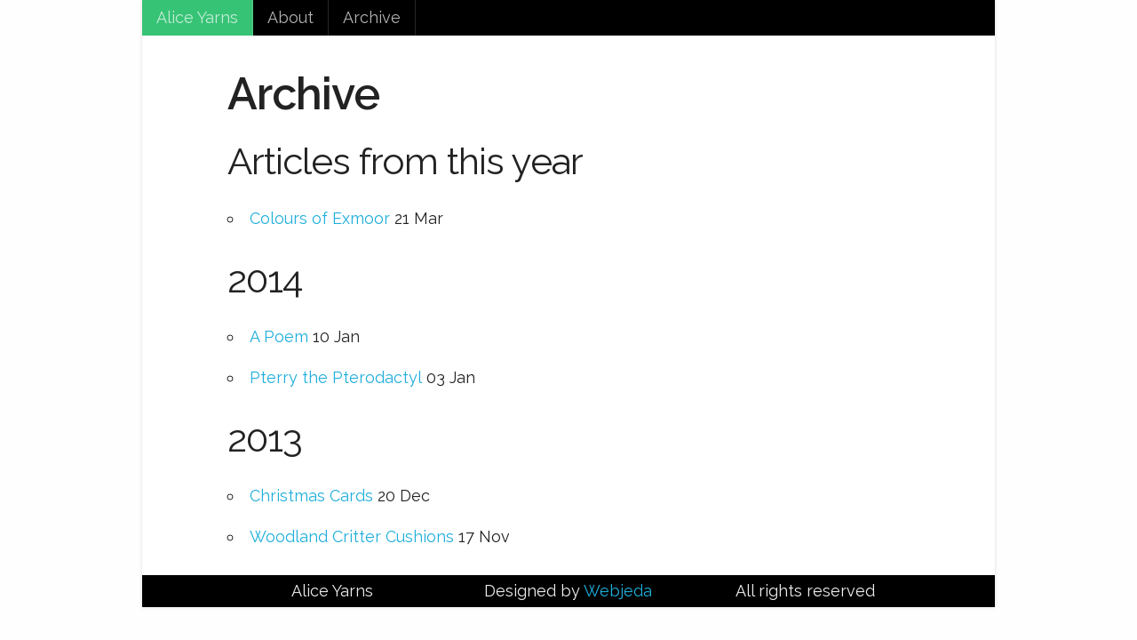

--- FILE ---
content_type: text/html
request_url: http://alice-yarns.co.uk/archive/
body_size: 800
content:
<!DOCTYPE html>

<html>
<head>
  <meta charset="utf-8">
  <meta name="viewport" content="width=device-width, initial-scale=1.0">
  <title>Archive - Alice Yarns</title>
  <link href="//fonts.googleapis.com/css?family=Raleway:400,600" rel="stylesheet" type="text/css">
  <link rel="stylesheet" href="/css/main.css">
</head>
<body>
<div class="container partition">
<div class="row">
    <nav>
            <ul class="nav-ul">
              <li class="link" style="background-color: #37c376"><a href="/">Alice Yarns</a></li>
              <li class="link"><a href="/about/">About</a></li>
              <li class="link"><a href="/archive/">Archive</a></li>
            </ul>
    </nav>
</div>



       <div class="row" style="margin-top: 2em">
        <div class="container page-container">
       
           <h1 class="page-title">Archive</h1>
         
          <section id="archive">
<h2>Articles from this year</h2>

  

  <ul class="this">
  
 <li class="arch-list"><a href="/2020/03/21/colours-of-exmoor.html">Colours of Exmoor</a>&nbsp;<time>21 Mar</time></li>

  
  
  
  
  </ul>
  <h2>2014</h2>

  <ul class="past">
  
  
 <li class="arch-list"><a href="/2014/01/10/a-poem.html">A Poem</a>&nbsp;<time>10 Jan</time></li>

  
  
  
  
  
 <li class="arch-list"><a href="/2014/01/03/pterry-the-pterodactyl.html">Pterry the Pterodactyl</a>&nbsp;<time>03 Jan</time></li>

  
  
  
  
  </ul>
  <h2>2013</h2>

  <ul class="past">
  
  
 <li class="arch-list"><a href="/2013/12/20/christmas-cards.html">Christmas Cards</a>&nbsp;<time>20 Dec</time></li>

  
  
  
  
  
 <li class="arch-list"><a href="/2013/11/17/woodland-critter-cushions.html">Woodland Critter Cushions</a>&nbsp;<time>17 Nov</time></li>

  </ul>
</section>

          
          </div>
    </div>
<footer>
<div class="container">
    <div class="row">
            <div class="four columns">Alice Yarns</div>
            <div class="four columns">Designed by <a href="http://webjeda.com">Webjeda</a></div>
            <div class="four columns">All rights reserved</div>
        </div>
</div>
</footer>
</div>

</body>
</html>


--- FILE ---
content_type: text/css
request_url: http://alice-yarns.co.uk/css/main.css
body_size: 3257
content:
/*! normalize.css v3.0.2 | MIT License | git.io/normalize */html{font-family:sans-serif;-ms-text-size-adjust:100%;-webkit-text-size-adjust:100%}body{margin:0}article,aside,details,figcaption,figure,footer,header,hgroup,main,menu,nav,section,summary{display:block}audio,canvas,progress,video{display:inline-block;vertical-align:baseline}audio:not([controls]){display:none;height:0}[hidden],template{display:none}a{background-color:transparent}a:active,a:hover{outline:0}abbr[title]{border-bottom:1px dotted}b,strong{font-weight:bold}dfn{font-style:italic}h1{font-size:2em;margin:0.67em 0}mark{background:#ff0;color:#000}small{font-size:80%}sub,sup{font-size:75%;line-height:0;position:relative;vertical-align:baseline}sup{top:-0.5em}sub{bottom:-0.25em}img{border:0}svg:not(:root){overflow:hidden}figure{margin:1em 40px}hr{-moz-box-sizing:content-box;box-sizing:content-box;height:0}pre{overflow:auto}code,kbd,pre,samp{font-family:monospace, monospace;font-size:1em}button,input,optgroup,select,textarea{color:inherit;font:inherit;margin:0}button{overflow:visible}button,select{text-transform:none}button,html input[type="button"],input[type="reset"],input[type="submit"]{-webkit-appearance:button;cursor:pointer}button[disabled],html input[disabled]{cursor:default}button::-moz-focus-inner,input::-moz-focus-inner{border:0;padding:0}input{line-height:normal}input[type="checkbox"],input[type="radio"]{box-sizing:border-box;padding:0}input[type="number"]::-webkit-inner-spin-button,input[type="number"]::-webkit-outer-spin-button{height:auto}input[type="search"]{-webkit-appearance:textfield;-moz-box-sizing:content-box;-webkit-box-sizing:content-box;box-sizing:content-box}input[type="search"]::-webkit-search-cancel-button,input[type="search"]::-webkit-search-decoration{-webkit-appearance:none}fieldset{border:1px solid #c0c0c0;margin:0 2px;padding:0.35em 0.625em 0.75em}legend{border:0;padding:0}textarea{overflow:auto}optgroup{font-weight:bold}table{border-collapse:collapse;border-spacing:0}td,th{padding:0}.container{position:relative;width:100%;max-width:960px;margin:0 auto;padding:0 20px;box-sizing:border-box}.column,.columns{width:100%;float:left;box-sizing:border-box}@media (min-width: 400px){.container{width:85%;padding:0}}@media (min-width: 550px){.container{width:80%}.column,.columns{margin-left:4%}.column:first-child,.columns:first-child{margin-left:0}.one.column,.one.columns{width:4.66666666667%}.two.columns{width:13.3333333333%}.three.columns{width:22%}.four.columns{width:30.6666666667%}.five.columns{width:39.3333333333%}.six.columns{width:48%}.seven.columns{width:56.6666666667%}.eight.columns{width:65.3333333333%}.nine.columns{width:74.0%}.ten.columns{width:82.6666666667%}.eleven.columns{width:91.3333333333%}.twelve.columns{width:100%;margin-left:0}.one-third.column{width:30.6666666667%}.two-thirds.column{width:65.3333333333%}.one-half.column{width:48%}.offset-by-one.column,.offset-by-one.columns{margin-left:8.66666666667%}.offset-by-two.column,.offset-by-two.columns{margin-left:17.3333333333%}.offset-by-three.column,.offset-by-three.columns{margin-left:26%}.offset-by-four.column,.offset-by-four.columns{margin-left:34.6666666667%}.offset-by-five.column,.offset-by-five.columns{margin-left:43.3333333333%}.offset-by-six.column,.offset-by-six.columns{margin-left:52%}.offset-by-seven.column,.offset-by-seven.columns{margin-left:60.6666666667%}.offset-by-eight.column,.offset-by-eight.columns{margin-left:69.3333333333%}.offset-by-nine.column,.offset-by-nine.columns{margin-left:78.0%}.offset-by-ten.column,.offset-by-ten.columns{margin-left:86.6666666667%}.offset-by-eleven.column,.offset-by-eleven.columns{margin-left:95.3333333333%}.offset-by-one-third.column,.offset-by-one-third.columns{margin-left:34.6666666667%}.offset-by-two-thirds.column,.offset-by-two-thirds.columns{margin-left:69.3333333333%}.offset-by-one-half.column,.offset-by-one-half.columns{margin-left:52%}}html{font-size:62.5%}body{font-size:1.8em;line-height:2;font-weight:400;font-family:"Raleway", "HelveticaNeue", "Helvetica Neue", Helvetica, Arial, sans-serif;color:#222}h1,h2,h3,h4,h5,h6{margin-top:0;margin-bottom:2rem;font-weight:300}h1{font-size:4.0rem;line-height:1.2;letter-spacing:-.1rem}h2{font-size:3.6rem;line-height:1.25;letter-spacing:-.1rem}h3{font-size:3.0rem;line-height:1.3;letter-spacing:-.1rem}h4{font-size:2.4rem;line-height:1.35;letter-spacing:-.08rem}h5{font-size:1.8rem;line-height:1.5;letter-spacing:-.05rem}h6{font-size:1.5rem;line-height:1.6;letter-spacing:0}@media (min-width: 550px){h1{font-size:5.0rem}h2{font-size:4.2rem}h3{font-size:3.6rem}h4{font-size:3.0rem}h5{font-size:2.4rem}h6{font-size:1.5rem}}p{margin-top:0}a{color:#1EAEDB;text-decoration:none}a:hover{color:#0FA0CE}.button,button,input[type="submit"],input[type="reset"],input[type="button"]{display:inline-block;height:38px;padding:0 30px;color:#555;text-align:center;font-size:11px;font-weight:600;line-height:38px;letter-spacing:.1rem;text-transform:uppercase;text-decoration:none;white-space:nowrap;background-color:transparent;border-radius:4px;border:1px solid #bbb;cursor:pointer;box-sizing:border-box}.button:hover,button:hover,input[type="submit"]:hover,input[type="reset"]:hover,input[type="button"]:hover,.button:focus,button:focus,input[type="submit"]:focus,input[type="reset"]:focus,input[type="button"]:focus{color:#333;border-color:#888;outline:0}.button.button-primary,button.button-primary,input[type="submit"].button-primary,input[type="reset"].button-primary,input[type="button"].button-primary{color:#FFF;background-color:#33C3F0;border-color:#33C3F0}.button.button-primary:hover,button.button-primary:hover,input[type="submit"].button-primary:hover,input[type="reset"].button-primary:hover,input[type="button"].button-primary:hover,.button.button-primary:focus,button.button-primary:focus,input[type="submit"].button-primary:focus,input[type="reset"].button-primary:focus,input[type="button"].button-primary:focus{color:#FFF;background-color:#1EAEDB;border-color:#1EAEDB}input[type="email"],input[type="number"],input[type="search"],input[type="text"],input[type="tel"],input[type="url"],input[type="password"],textarea,select{height:38px;padding:6px 10px;background-color:#fff;border:1px solid #D1D1D1;border-radius:4px;box-shadow:none;box-sizing:border-box}input[type="email"],input[type="number"],input[type="search"],input[type="text"],input[type="tel"],input[type="url"],input[type="password"],textarea{-webkit-appearance:none;-moz-appearance:none;appearance:none}textarea{min-height:65px;padding-top:6px;padding-bottom:6px}input[type="email"]:focus,input[type="number"]:focus,input[type="search"]:focus,input[type="text"]:focus,input[type="tel"]:focus,input[type="url"]:focus,input[type="password"]:focus,textarea:focus,select:focus{border:1px solid #33C3F0;outline:0}label,legend{display:block;margin-bottom:.5rem;font-weight:600}fieldset{padding:0;border-width:0}input[type="checkbox"],input[type="radio"]{display:inline}label>.label-body{display:inline-block;margin-left:.5rem;font-weight:normal}ul{list-style:circle inside}ol{list-style:decimal inside}ol,ul{padding-left:0;margin-top:0}ul ul,ul ol,ol ol,ol ul{margin:1.5rem 0 1.5rem 3rem;font-size:90%}li{margin-bottom:1rem}code{padding:.2rem .5rem;margin:0 .2rem;font-size:90%;white-space:nowrap;background:#F1F1F1;border:1px solid #E1E1E1;border-radius:4px}pre>code{display:block;padding:1rem 1.5rem;white-space:pre}th,td{padding:12px 15px;text-align:left;border-bottom:1px solid #E1E1E1}th:first-child,td:first-child{padding-left:0}th:last-child,td:last-child{padding-right:0}button,.button{margin-bottom:1rem}input,textarea,select,fieldset{margin-bottom:1.5rem}pre,blockquote,dl,figure,table,p,ul,ol,form{margin-bottom:2.5rem}.u-full-width{width:100%;box-sizing:border-box}.u-max-full-width{max-width:100%;box-sizing:border-box}.u-pull-right{float:right}.u-pull-left{float:left}hr{margin-top:3rem;margin-bottom:3.5rem;border-width:0;border-top:1px solid #E1E1E1}.container:after,.row:after,.u-cf{content:"";display:table;clear:both}body{background-color:#fefefe}@media screen and (max-width: 600px){.container{padding:0}}@media screen and (max-width: 600px){.page-container{padding:10px}}.partition{background-color:#fff;box-shadow:0 0 4px #ddd}img{max-width:100%}pre,code{font-size:15px;border:1px solid #3498db;border-radius:3px;background-color:transparent}code{padding:1px 5px}pre{padding:8px 12px;overflow-x:auto}pre>code{border:0;padding-right:0;padding-left:0}.header{background:#37c376;background-repeat:repeat;background-position:center center;min-height:220px;position:relative}@media screen and (max-width: 600px){.header{min-height:150px}}.headline{text-align:center;font-weight:600;font-size:94px;height:100px;line-height:200px;color:#fefefe;text-shadow:1px 1px 0 rgba(140,140,140,0.6),-1px -1px 1px rgba(0,0,0,0.34)}@media screen and (max-width: 600px){.headline{font-size:65px;line-height:150px}}.nav-ul{list-style:none;margin:0;padding:0;overflow:hidden;background-color:#000}.link{float:left;margin:0;border-right:1px solid rgba(255,255,255,0.15)}.link a{display:inline-block;color:rgba(255,255,255,0.7);text-align:center;padding:2px 16px;text-decoration:none}.link a:hover,.dropdown:hover .dropbtn{background-color:rgba(123,123,123,0.36);color:#fff}.link .dropdown{display:inline-block}.dropdown-content{display:none;position:absolute;background-color:#000;min-width:135px;box-shadow:0px 8px 16px 0px rgba(0,0,0,0.2);z-index:999}.dropdown-content a{color:#eee;padding:12px 16px;text-decoration:none;display:block;text-align:left}.dropdown-content a:hover{background-color:#111;color:#fff}.dropdown:hover .dropdown-content{display:block}.news-piece{background-repeat:no-repeat;background-size:cover;background-position:center;position:relative}.news-piece:hover{-webkit-filter:grayscale(100%);filter:grayscale(100%)}.news-piece-1{height:350px}.news-piece-2{height:265px}.news-title{position:absolute;bottom:0;margin:0;left:0;color:#eee;background-color:rgba(0,0,0,0.35);padding:2px 10px;font-weight:600}.news-exp{display:none;position:absolute;top:0;right:0;margin:0;line-height:1.6;color:#eee;background-color:rgba(0,0,0,0.35);padding:2px 10px}.news-piece:hover .news-exp{display:block}@media (min-width: 550px){.eight.columns.news-piece{width:66.66666%}.four.columns.news-piece{margin-left:0;width:33.33333%}}.first-row{border-bottom:2px solid transparent;border-top:2px solid transparent}.row-border{border-bottom:2px solid transparent}.quote{height:200px;text-align:center;vertical-align:middle}@media screen and (max-width: 600px){.quote{padding:0 10px}}.quote-day{quotes:"\"" "\"" "'" "'";font-family:"Raleway","HelveticaNeue","Helvetica Neue",Helvetica,Arial,sans-serif;font-size:230%;margin:50px auto 0 auto}@media screen and (max-width: 600px){.quote-day{font-size:130%}}.quote-day:before{content:open-quote}.quote-day:after{content:close-quote}.quote-by{text-align:right}.bg{box-shadow:0 0 4px #ddd;background:#fbff0b;background:-webkit-linear-gradient(to left, #fbff0b, #DD2476);background:linear-gradient(to left, #fbff0b, #DD2476)}.border{border-right:2px solid transparent}@media screen and (max-width: 600px){.border{border-right:none}}.four.border{border-right:2px solid #f1b52e}@media screen and (max-width: 600px){.four.border{border-right:none}}.border-2{border-right:2px solid #e76d53}@media screen and (max-width: 600px){.border-2{border-right:none}}.six.columns{width:50%}@media screen and (max-width: 600px){.six.columns{width:100%}}.page-image{height:320px;background-position:center center;background-size:cover;margin-bottom:1em}@media screen and (max-width: 600px){.page-image{height:200px}}.page-title{font-weight:600}footer{background-color:black;color:#eee;text-align:center}.video{width:100%;height:360px}@media screen and (max-width: 600px){.video{height:250px}}
